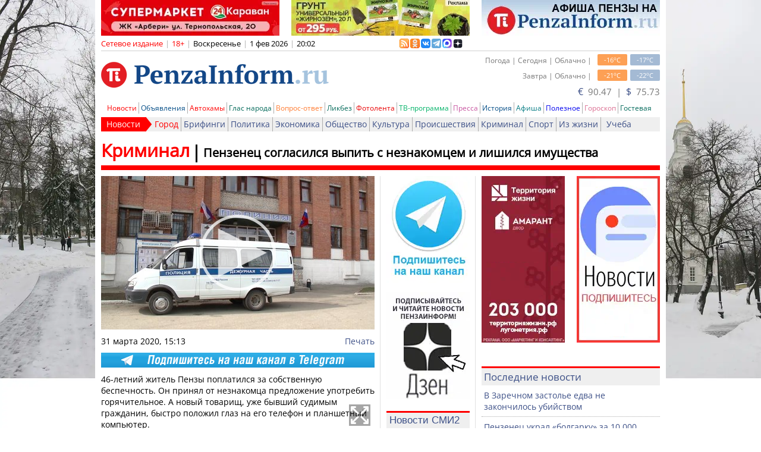

--- FILE ---
content_type: text/html; charset=utf-8
request_url: https://www.penzainform.ru/news/crime/2020/03/31/penzenetc_soglasilsya_vipit_s_neznakomtcem_i_lishilsya_imushestva.html
body_size: 18876
content:
<!DOCTYPE HTML>
<html xmlns = "https://www.w3.org/1999/xhtml" xml:lang = "ru" lang = "ru" prefix = "og:http://ogp.me/ns#">

<head>

<title>Пензенец согласился выпить с незнакомцем и лишился имущества</title>

<link rel = "manifest" href = "/manifest.webmanifest">

<link rel = "preconnect" href = "https://r.penzainform.ru">
<link rel = "preconnect" href = "https://i.penzainform.ru">
<link rel = "preconnect" href = "https://f.penzainform.ru">

<link rel = "apple-touch-icon" type = "image/png" href = "https://i.penzainform.ru/icons/apple-touch-icon.png">
<link rel = "icon" type = "image/x-icon" href = "https://i.penzainform.ru/icons/favicon-32.ico">
<link rel = "icon" type = "image/svg+xml" href = "https://i.penzainform.ru/icons/favicon.svg">

<link rel = "alternate" media = "only screen and (max-width: 1024px)" href = "https://m.penzainform.ru/news/crime/2020/03/31/penzenetc_soglasilsya_vipit_s_neznakomtcem_i_lishilsya_imushestva.html">
<link rel = "alternate" title = "Новости в формате RSS" href = "https://rss.penzainform.ru/">

<link rel = "canonical"  href = "https://www.penzainform.ru/news/crime/2020/03/31/penzenetc_soglasilsya_vipit_s_neznakomtcem_i_lishilsya_imushestva.html">
<link rel = "amphtml"  href = "https://www.penzainform.ru/news/crime/2020/03/31/penzenetc_soglasilsya_vipit_s_neznakomtcem_i_lishilsya_imushestva.amp">

<meta http-equiv = "content-language" content = "ru">
<meta http-equiv = "tontent-type" content = "text/html; charset=utf-8">
<meta name = "title" content = "Пензенец согласился выпить с незнакомцем и лишился имущества">
<meta name = "keywords" content = "криминал, полиция, кража, алкоголь">
<meta name = "description" content = "46-летний житель Пензы поплатился за собственную беспечность. Он принял от незнакомца предложение употребить горячительное. А новый товарищ, уже бывший судимым гражданин, быстро положил глаз на его телефон и планшетный компьютер.">
<meta name = "wmail-verification" content = "7ae6be08aa204930">
<meta name = "msvalidate.01" content = "0A6FE16B6BDF88AB875EA82CEB71B51E">
<meta name = "yandex-verification" content = "d74aadca38e1447f">
<meta name = "google-site-verification" content = "zrqhT3j7Qcg-gL2VzYXUmKc2M4Cdh5Bb98ll180Vmpg">
<meta name = "viewport" content = "width=1024">
<meta name = "format-detection" content = "telephone=no">
<meta name = "rbicwa:crumbs" content = "92d9c045a12e421bbb39dd079f19797a">
<meta name = "telegram:channel" content = "@PenzaInform">
<meta name = "referrer" content = "unsafe-url">

<meta property = "unixtime" content = "1769965364">
<meta property = "og:type" content = "article">
<meta property = "og:title" content = "Пензенец согласился выпить с незнакомцем и лишился имущества">
<meta property = "og:image" content = "https://r.penzainform.ru/d/storage/news/0133/0004cc92/354782-vbig.jpg">
<meta property = "og:video" content = "https://video.penzainform.ru/v/0133/0004cc92/79208.mp4">
<meta property = "og:description" content = "46-летний житель Пензы поплатился за собственную беспечность. Он принял от незнакомца предложение употребить горячительное. А новый товарищ, уже бывший судимым гражданин, быстро положил глаз на его телефон и планшетный компьютер.">
<meta property = "og:url" content = "https://www.penzainform.ru/news/crime/2020/03/31/penzenetc_soglasilsya_vipit_s_neznakomtcem_i_lishilsya_imushestva.html">
<meta property = "og:article:published_time" content = "2020-03-31T15:13:19+0300">
<meta property = "og:article:author" content = "ПензаИнформ">
<meta property = "og:article:section" content = "Криминал">
<meta property = "og:site_name" content = "ПензаИнформ">

 


<script src = "https://r.penzainform.ru/j/pi.core.pc.js?version=1.26.3.32"></script>
<script src = "https://r.penzainform.ru/j/pi.pc.js?version=1.26.3.32"></script>
<script type = "text/javascript" src = "https://r.penzainform.ru/j/0.js?version=1.26.3.32"></script>

<script type = "text/javascript">

var rb_currentUrl				= 'https://www.penzainform.ru/news/crime/2020/03/31/penzenetc_soglasilsya_vipit_s_neznakomtcem_i_lishilsya_imushestva.html';
var rb_currentUrlE				= 'https%3A%2F%2Fwww.penzainform.ru%2Fnews%2Fcrime%2F2020%2F03%2F31%2Fpenzenetc_soglasilsya_vipit_s_neznakomtcem_i_lishilsya_imushestva.html';
var rb_time						= '1769965364';
var	rb_preview					= '';
var news2main_newsId			= 0;
var	last_time					= '';
var debug_flag					= 0;

rbAd.init ( 'c1b17b86a851e28de6b5055986e9585', 1 ).pushPlace ( 'm1' ).pushPlace ( 'm2' ).pushPlace ( 'm3' ).pushPlace ( 'm4' ).pushPlace ( 'm5' ).pushPlace ( 'm6' ).pushPlace ( 'm7' );
</script>


<link type = "text/css" rel = "stylesheet" href = "https://r.penzainform.ru/c/0.css?mkey=2023-12-15.01"/>
<link type = "text/css" rel = "stylesheet" href = "https://r.penzainform.ru/c/font-awesome.css"/>

<style>
	body.disable-scroll { height: 100%; overflow: hidden; }

	ul.block-list { list-style: none; font-size: 12px; }
	ul.block-list li { position: relative; margin: 0px 0px 0px 0px; padding: 0px 0px 0px 20px; color: #3d5087; line-height: 20px; }
	ul.block-list li::before { content: ''; width: 20px; height: 20px; position: absolute; left: 0; background-image: URL(/i/li.png); background-repeat: no-repeat; background-position: 0px center; }
/*
	ul.block-list li::before { content: '•'; position: absolute; left: 0; color: red; font-size: 40px; line-height: 18px; }
*/

	#ulNewsList li { }
	#ulNewsList li.date span  { font-weight: normal; font-size: 10px; width: 32px; text-align: center; line-height: 14px; }
	#ulNewsList .list-ex { padding-left: 4px; text-decoration: none !important; }
	#ulNewsList .list-ex-video { color: #2196f3; }
	#ulNewsList .list-ex-people { color: #4caf50; }
	#ulNewsList .list-ex-autohams { color: #f00000; }
	#ulNewsList .list-ex-reasoning { color: #FF9800; }
	#divContent div.text h2 { font-size: 24px; font-weight: bold; line-height: 24px; margin: 24px 0 12px 0; }
	#divContent div.text h3 { font-size: 16px; font-weight: bold; line-height: 16px; margin: 12px 0; }
	#divContent div.text h3 img { float: none; display: inline-block; }
		
	#divNewsItem div.text img { width: 100%; display: block; }
	#divCatPage div.gitem img { max-width: 140px; }

	div.voting-action { position: relative; margin: 10px 0px; background-color: #f9f9f9; padding: 10px; }
	div.voting-action h3 { font-size: 16px; font-weight: bold; margin: 0 0 15px 0; }
	div.voting-action .voting-action-loading { position: absolute; z-index: 1; left: 0; top: 0; width: 100%; height: 100%; display: none; background-color: rgba(255,255,255, 0.25); background-position: center center; background-repeat: no-repeat; background-size: 25%; background-image: url(https://i.penzainform.ru/icons/ui-loading.gray.svg); opacity: 0.95; }
	div.voting-action .voting-action-answer { display: flex; gap: 5px 15px; margin: 0 0 10px 0; justify-content: center; align-items: center; }
	div.voting-action .voting-action-answer:last-child { margin-bottom: 0; }
	div.voting-action .voting-action-answer label { color: black; display: block; }
	div.voting-action .voting-action-answer input { margin: 0; }
	div.voting-action .voting-action-answer-bar { background-color: #134787; overflow: hidden; margin: 5px 0 5px 0; height; 22px; min-height: 22px; max-height: 22px; min-width: 5px; width: 5px; line-height: 22px; text-align: center; font-size: 14px; color: white; }
	div.voting-action .voting-action-answer-bar.no-votes { overflow: visible; width: auto; text-align: left; background-color: transparent; color: #a5c3de; font-size: 13px; }

	nav.content-pager { font-size: 16px; margin: 20px 0; }
	nav.content-pager ul.content-pager-items { list-style: none; display: flex; align-items: center; }
	nav.content-pager ul.content-pager-items li { padding: 0 5px; margin: 0; text-indent: 0; }
	nav.content-pager ul.content-pager-items li:first-child { font-size: 11px; color: #999999; line-height: 16px; padding-left: 0; }
	nav.content-pager ul.content-pager-items li:last-child { font-size: 11px; color: #999999; line-height: 16px; padding-right: 0; }
	nav.content-pager ul.content-pager-items li.content-pager-item-delay::before { content: '..'; padding: 0 10px 0 0; }

	@media print {
		footer { display: none; }
		#divNewsToMe { display: none; }
		noindex { display: none; }
	}

	@media speech {
		footer { display: none; }
		#divNewsToMe { display: none; }
		noindex { display: none; }
	}

	.grecaptcha-badge { visibility: hidden !important; }

	</style>

<script>window.yaContextCb = window.yaContextCb || []</script>

<script async src="https://jsn.24smi.net/smi.js"></script>

</head>

<body>

<div id = "divWrapper">
<div id = "divMain" class = "container_12">
	<div class = "clear" style = "height: 66px;" id = "oc1b17b86a851e28de6b5055986e9585"></div>
	<div id = "divTop">
		<div class = "grid_12">
						
			<div id = "divInfo">
				<div class = "grid_8 alpha">
					<div class = "grid_7 alpha omega" style = "width: 508px;">
						<span class = "color_o">Сетевое издание</span><noindex><span class = "spacer">|</span><span class = "limit18">18+</span><span class = "spacer">|</span><span class = "color_b" id = "spanDay">Воскресенье</span><span class = "spacer">|</span><span class = "color_b" id = "spanMoment">1 фев 2026</span><span class = "spacer">|</span><span class = "color_b" id = "spanTime">20:02</span></noindex>
					</div>
					<div class = "grid_1 alpha omega logos16x16" style = "width: 106px; height: 19px; position: relative;">
						<div style = "position: absolute; width: 142px; height: 19px; left: -6px; top: 1px; overflow: hidden;">
							<a href = "//rss.penzainform.ru" target = "_blank" title = "RSS - лента новостей"><img alt = "rss" src = "//r.penzainform.ru/i/rss_logo.gif"/></a>
							<a href = "//www.odnoklassniki.ru/group/51089788174487" target = "_blank" title = "PenzaInform в Одноклассниках" rel = "nofollow"><img alt = "PenzaInform в Одноклассниках" src = "//r.penzainform.ru/i/ok-logo.png"/></a>
							<a href = "//vk.com/penzainform" target = "_blank" title = "PenzaInform в Вконтакте" rel = "nofollow"><img alt = "PenzaInform в Вконтакте" src = "//r.penzainform.ru/i/logo16x16-vk.png"/></a>
							<a href = "//t.me/penzainform" target = "_blank" title = "PenzaInform в Telegram" rel = "nofollow"><img alt = "PenzaInform в Telegram" src = "//i.penzainform.ru/logo16x16-tg.png"/></a>
							<a href = "//max.ru/penzainform" target = "_blank" title = "PenzaInform в MAX" rel = "nofollow"><img alt = "PenzaInform в MAX" src = "//i.penzainform.ru/logo16x16-max.png"/></a>
                                                        <a href = "//dzen.ru/penzainform.ru?favid=254064756" target = "_blank" title = "PenzaInform в Дзен" rel = "nofollow"><img alt = "PenzaInform в Дзен" src = "//i.penzainform.ru/ya_widjet.png" style = "margin-right: 0px;"/></a>
						</div>
					</div>
				</div>
				<div class = "grid_4 omega auth" style = "text-align: right;">
														</div>
			</div>
		</div>

		<div class = "clear"></div>

		<div class = "grid_6">
			<div id = "divLogo">
								<a href = "/"><img src = "//i.penzainform.ru/s.gif" class = "s" alt = ""/></a>
			</div>
		</div>

		<div class = "grid_6">
			<div class = "space_5"></div>
			<div id = "divWheater">
				<div id = "divAuth">
					<div id = "divAuthInner">
						<div class = "int" id = "divIframeAuth">
							<h4>Через социальные сети</h4>
						</div>
						<div class = "int" id = "divIframeAuthPi">
							<h4>Через аккаунт на сайте</h4>
						</div>
					</div>
				</div>
				<div class = "min">-17<sup>o</sup>C</div>
				<div class = "max">-16<sup>o</sup>C</div>
				<div class = "desc">Погода | Сегодня | Облачно |</div>
				<div class = "clear"></div>
				<div class = "space_5"></div>
				<div class = "min">-22<sup>o</sup>C</div>
				<div class = "max">-21<sup>o</sup>C</div>
				<div class = "desc">Завтра | Облачно |</div>
			</div>
			<div class = "clear"></div>
			<div class = "space_5"></div>
			<div id = "divCurrency" style = "position: relative;">
				
				<a id = "currency-source" source-href = "" target = "_blank">
				<span>€</span>&nbsp;&nbsp;90.47				&nbsp;|&nbsp;
				<span>$</span>&nbsp;&nbsp;75.73				</a>

							</div>
		</div>
		<div class = "clear"></div>

		
		<div class = "grid_12">
			<div id = "divMenuMain" style = "position: relative; z-index: 1000;">
				<ul>
  <li class = "b"><a href = "//www.penzainform.ru/news/" class = "c_news" title = "Новости Пензы и Пензенской области">Новости</a></li>
  <li><a href = "//www.penzainform.ru/sales/" class = "c_sales" title = "Объявления в Пензе">Объявления</a></li>
<!--<li><li><a href = "//www.penzainform.ru/television/" class = "c_television" title = "11 канал">Телевидение</a></li>-->
<!--<li><li><a href = "//www.penzainform.ru/radio/" class = "c_radio" title = "101.8 FM">Радио</a></li>-->
  <li><a href = "//www.penzainform.ru/autohams/" class = "c_news" title = "Автохамы, нарушения ПДД">Автохамы</a></li>
  <li><a href = "//www.penzainform.ru/public/" class = "c_public" title = "Глас народа">Глас народа</a></li>
  <li><a href = "//www.penzainform.ru/questions/" class = "c_questions" title = "Вопрос-ответ">Вопрос-ответ</a></li>
  <li><a href = "//www.penzainform.ru/reasoning/" class = "c_reasoning" title = "Ликбез">Ликбез</a></li>
  <li><a href = "//www.penzainform.ru/live/events/" class = "c_live" title = "Жизнь Пензы в фотографиях">Фотолента</a></li>
  <li><a href = "//www.penzainform.ru/tv/" class = "c_tv" title = "Телепрограмма">ТВ-программа</a></li>
  <li><a href = "//www.penzainform.ru/press/" class = "c_press" title = "Пензенская пресса">Пресса</a></li>
  <li><a href = "//www.penzainform.ru/news/history/" class = "c_sales" title = "История Пензы">История</a></li>
  <li><a href = "//www.penzainform.ru/poster/" class = "c_poster" title = "Афиша Пензы">Афиша</a></li>
  <li><a href = "//www.penzainform.ru/news/useful/" class = "c_useful">Полезное</a></li>
  <li><a href = "//www.penzainform.ru/feedback/goroskop.xhtml" class = "c_photo" title = "Гороскоп на день">Гороскоп</a></li>
<!--<li><a href = "//www.penzainform.ru/penza/peoples/" class = "c_photo" title = "Известные люди Пензы">Персоны</a></li>-->
  <li><a href = "//www.penzainform.ru/feedback/gb/" class = "c_feedback" title = "Связаться с редакцией">Гостевая</a></li>
</ul>
			</div>
			<div id = "divMenuSub" class = "c_news" style = "position: relative; z-index: 1000">
				<ul>
					<li class = "h"><a href = "/news/" >Новости</a></li>
<li class = "b "><a href = "/news/city/" style = "color: red;">Город</a></li><li class = " "><a href = "/news/briefing/" style = "">Брифинги</a></li><li class = " "><a href = "/news/politics/" style = "">Политика</a></li><li class = " "><a href = "/news/economics/" style = "">Экономика</a></li><li class = " "><a href = "/news/social/" style = "">Общество</a></li><li class = " "><a href = "/news/culture/" style = "">Культура</a></li><li class = " "><a href = "/news/incidents/" style = "">Происшествия</a></li><li class = " "><a href = "/news/crime/" style = "">Криминал</a></li><li class = " "><a href = "/news/sport/" style = "">Спорт</a></li><li class = " "><a href = "/news/life/" style = "">Из жизни</a></li><li class = " "><a href = "/news/learning/" style = "">Учеба</a></li>				</ul>
			</div>
		</div>
	</div>

	<div class = "clear"></div>
<style>

section.items div.container div.page { margin: 6px 0 0 0; padding: 0 10px; }
section.items div.container div.page a { color: #3d5087; }
section.items div.container div.page div.ad { margin: 10px 0; }
section.items div.container div.page div.page-title-line { display: grid; grid-template-columns: auto 100fr; border-bottom: solid 8px red; padding: 0 0 5px 0; color: red; }
section.items div.container div.page div.page-title-line h1 { order: 10; padding: 0 0 0 10px; font-size: 20px; color: black; margin-top: 11px; border-left: solid 3px black; }
section.items div.container div.page div.page-title-line h2 { order: -1; padding: 0 10px 0 0; font-size: 30px; color: inherit; }
section.items div.container div.page div.page-title-line h1 a { text-decoration: none; color: inherit; }
section.items div.container div.page div.page-title-line h2 a { text-decoration: none; color: inherit; }
section.items div.container div.page div.page-grid { display: grid; grid-template-columns: 460px 140px 300px; gap: 20px; margin: 10px 0 0 0; background-image: URL(https://i.penzainform.ru/bg-main-cr.png); background-repeat: repeat-y; }
section.items div.container div.page div.page-content div.img { width: 100%; aspect-ratio: 16/9; position: relative; }
section.items div.container div.page div.page-content div.img img { width: 100%; height: 100%; object-fit: cover; }
section.items div.container div.page div.page-content div.img video { position: absolute; width: 100%; height: 100%; left: 0; top: 0; z-index: 2; }
section.items div.container div.page div.page-content div.page-info { display: grid; grid-template-columns: auto 200px; margin: 10px 0 0 0; }
section.items div.container div.page div.page-content div.page-info .page-info-print { text-align: right; }
section.items div.container div.page div.page-content div.page-info .page-info-print a { text-decoration: none; }
section.items div.container div.page div.page-content div.page-ad-internal { margin: 10px 0; background-color: #f9f9f9; }
section.items div.container div.page div.page-content div.page-ad-internal a.telegram { display: block; width: 100%; height: 25px; }
section.items div.container div.page div.page-content div.page-ad-internal a.telegram img { width: 100%; }
section.items div.container div.page div.page-content div.page-text { }
section.items div.container div.page div.page-content div.page-text p { margin: 10px 0 0 0; }
section.items div.container div.page div.page-content div.page-text img { width: 100%; margin: 10px 0; }
section.items div.container div.page div.page-content div.page-text a.internal { text-decoration: underline double; text-underline-offset: 3px; }
section.items div.container div.page div.page-content div.page-social { display: grid; grid-template-columns: 50% 50%; align-items: center; margin: 0; padding: 10px 0 0 0; gap: 0; border-top: solid 1px red; }
section.items div.container div.page div.page-content div.page-social div.page-social-tags { font-size: 11px; }
section.items div.container div.page div.page-content div.page-social div.page-social-tags a { text-decoration: none; }
section.items div.container div.page div.page-content div.page-content-foother { margin: 10px 0 0 0; }
section.items div.container div.page div.page-content div.page-content-foother div.page-ad-internal { padding: 10px 5px; }

section.items div.container div.page.public div.page-title-line { border-bottom-color: #006858; color: #006858; }
section.items div.container div.page.public div.page-content div.page-social { border-top-color: #006858; }
section.items div.container div.page.reasoning div.page-title-line { border-bottom-color: #006858; color: #006858; }
section.items div.container div.page.reasoning div.page-content div.page-social { border-top-color: #006858; }

div.block-in { }
div.block-in h1 { font-size: 17px; font-weight: normal; height: 26px; color: #3d5087; background-color: #efefef; padding: 3px 0px 0px 4px; border-top: solid 3px red; }
div.block-in>div { padding: 7px 4px; }

div.block-in-list { margin-bottom: 20px; }
div.block-in-list ul { list-style: none; color: #3d5087; }
div.block-in-list ul li { text-indent: 0; padding: 7px 4px; border-bottom: dotted 1px #adadad; }
div.block-in-list ul li:last-child { border-bottom: none; }
div.block-in-list ul li h2 { font-weight: normal; }
div.block-in-list ul li a { color: inherit; text-decoration: none; }

</style>

<section class = "items">
	<div class = "container">
		<div class = "content" role = "main">
			<div class = "page news-item" data-url = "/news/crime/2020/03/31/penzenetc_soglasilsya_vipit_s_neznakomtcem_i_lishilsya_imushestva.html">
				<div class = "page-title-line">
					<h1><a href = "/news/crime/2020/03/31/penzenetc_soglasilsya_vipit_s_neznakomtcem_i_lishilsya_imushestva.html">Пензенец согласился выпить с незнакомцем и лишился имущества</a></h1>
					<h2><a href = "/news/crime/">Криминал</a></h2>
				</div>

				<div class = "page-grid">
					<div class = "page-content">
						<div class = "img video" id = "divPlayer" data-pi-player = "yes" data-pi-player-video = "https://video.penzainform.ru/v/0133/0004cc92/79208.mp4" data-pi-player-video-ad-enable = "true">
													<picture>
<source type = "image/webp" sizes = "(max-width: 140px) 140px, (max-width: 300px) 300px, (max-width: 460px) 460px, 100vw" srcset = "https://r.penzainform.ru/d/storage/news/0133/0004cc92/354782-small.webp 140w, https://r.penzainform.ru/d/storage/news/0133/0004cc92/354782-medium.webp 300w, https://r.penzainform.ru/d/storage/news/0133/0004cc92/354782-big.webp 460w, https://r.penzainform.ru/d/storage/news/0133/0004cc92/354782-vbig.webp 1380w">
<source type = "image/jpeg" sizes = "(max-width: 140px) 140px, (max-width: 300px) 300px, (max-width: 460px) 460px, 100vw" srcset = "https://r.penzainform.ru/d/storage/news/0133/0004cc92/354782-small.jpg 140w, https://r.penzainform.ru/d/storage/news/0133/0004cc92/354782-medium.jpg 300w, https://r.penzainform.ru/d/storage/news/0133/0004cc92/354782-big.jpg 460w, https://r.penzainform.ru/d/storage/news/0133/0004cc92/354782-vbig.jpg 1380w">
<img src = "https://r.penzainform.ru/d/storage/news/0133/0004cc92/354782-vbig.jpg" fetchpriority = "high" title = "Пензенец согласился выпить с незнакомцем и лишился имущества" alt = "Пензенец согласился выпить с незнакомцем и лишился имущества" class = "m">
</picture>
																			<video poster = "https://r.penzainform.ru/d/storage/news/0133/0004cc92/354782-big.jpg" src = "https://video.penzainform.ru/v/0133/0004cc92/79208.mp4">
								<source src = "https://video.penzainform.ru/v/0133/0004cc92/79208.mp4" type = "video/mp4"/>
							</video>
												</div>

						<div class = "page-info">
							<div class = "page-info-date">
								<time datetime = "2020-03-31 15:13:19">31 марта 2020, 15:13</time>
							</div>
							<div class = "page-info-print">
																<a href = "/news/crime/2020/03/31/penzenetc_soglasilsya_vipit_s_neznakomtcem_i_lishilsya_imushestva.html?print=a4">Печать</a>
							</div>
						</div>


						<div class = "page-ad-internal">
							<a href = "https://ttttt.me/penzainform" target = "_blank" title = "Telegram" rel = "nofollow" class = "telegram"><img alt = "Telegram" src = "https://i.penzainform.ru/460-25.png" title = "Телеграм канал PenzaInform"></a>
						</div>

						<div class = "page-text formated">
															<p data-text-len="229" data-media-next="1">46-летний житель Пензы поплатился за собственную беспечность. Он принял от незнакомца предложение употребить горячительное. А новый товарищ, уже бывший судимым гражданин, быстро положил глаз на его телефон и планшетный компьютер.</p>
<picture><source sizes="(max-width: 140px) 140px, (max-width: 300px) 300px, (max-width: 460px) 460px, 100vw" srcset="//r.penzainform.ru/d/storage/news/0133/0004cc92/354784-small.webp 140w, //r.penzainform.ru/d/storage/news/0133/0004cc92/354784-medium.webp 300w, //r.penzainform.ru/d/storage/news/0133/0004cc92/354784-big.webp 460w, //r.penzainform.ru/d/storage/news/0133/0004cc92/354784-vbig.webp 1380w" type="image/webp"><source sizes="(max-width: 140px) 140px, (max-width: 300px) 300px, (max-width: 460px) 460px, 100vw" srcset="//r.penzainform.ru/d/storage/news/0133/0004cc92/354784-small.jpg 140w, //r.penzainform.ru/d/storage/news/0133/0004cc92/354784-medium.jpg 300w, //r.penzainform.ru/d/storage/news/0133/0004cc92/354784-big.jpg 460w, //r.penzainform.ru/d/storage/news/0133/0004cc92/354784-vbig.jpg 1380w" type="image/jpeg"><img alt="Пензенец согласился выпить с незнакомцем и лишился имущества" src="//r.penzainform.ru/d/storage/news/0133/0004cc92/354784-big.jpg" data-src-original="//r.penzainform.ru/d/storage/news/0133/0004cc92/354784-overbig.jpg" data-has-full="true" data-width="1600" data-height="900" style="aspect-ratio: 460/258"/></picture>
<p data-text-len="436" data-media-next="1" data-media-prev="1">«Воспользовавшись тем, что потерпевший потерял бдительность из-за алкогольного опьянения, злоумышленник тайно похитил его имущество и скрылся. Через некоторое время он осмотрел украденный телефон и, убедившись, что тот не защищен паролем, осуществил перевод денежных средств в сумме 8 000 рублей с банковской карты потерпевшего на свою банковскую карту», - сообщил старший следователь отдела СУ УМВД России по г. Пензе Алексей Алексеев.</p>
<picture><source sizes="(max-width: 140px) 140px, (max-width: 300px) 300px, (max-width: 460px) 460px, 100vw" srcset="//r.penzainform.ru/d/storage/news/0133/0004cc92/354783-small.webp 140w, //r.penzainform.ru/d/storage/news/0133/0004cc92/354783-medium.webp 300w, //r.penzainform.ru/d/storage/news/0133/0004cc92/354783-big.webp 460w, //r.penzainform.ru/d/storage/news/0133/0004cc92/354783-vbig.webp 1380w" type="image/webp"><source sizes="(max-width: 140px) 140px, (max-width: 300px) 300px, (max-width: 460px) 460px, 100vw" srcset="//r.penzainform.ru/d/storage/news/0133/0004cc92/354783-small.jpg 140w, //r.penzainform.ru/d/storage/news/0133/0004cc92/354783-medium.jpg 300w, //r.penzainform.ru/d/storage/news/0133/0004cc92/354783-big.jpg 460w, //r.penzainform.ru/d/storage/news/0133/0004cc92/354783-vbig.jpg 1380w" type="image/jpeg"><img alt="Пензенец согласился выпить с незнакомцем и лишился имущества" src="//r.penzainform.ru/d/storage/news/0133/0004cc92/354783-big.jpg" data-src-original="//r.penzainform.ru/d/storage/news/0133/0004cc92/354783-overbig.jpg" data-has-full="true" data-width="1600" data-height="900" style="aspect-ratio: 460/258"/></picture>
<p data-text-len="122" data-media-next="1" data-media-prev="1">Поняв, что его обокрали, владелец имущества обратился в полицию. Личность подозреваемого быстро установили, его задержали.</p>
<picture><source sizes="(max-width: 140px) 140px, (max-width: 300px) 300px, (max-width: 460px) 460px, 100vw" srcset="//r.penzainform.ru/d/storage/news/0133/0004cc92/354785-small.webp 140w, //r.penzainform.ru/d/storage/news/0133/0004cc92/354785-medium.webp 300w, //r.penzainform.ru/d/storage/news/0133/0004cc92/354785-big.webp 460w, //r.penzainform.ru/d/storage/news/0133/0004cc92/354785-vbig.webp 1380w" type="image/webp"><source sizes="(max-width: 140px) 140px, (max-width: 300px) 300px, (max-width: 460px) 460px, 100vw" srcset="//r.penzainform.ru/d/storage/news/0133/0004cc92/354785-small.jpg 140w, //r.penzainform.ru/d/storage/news/0133/0004cc92/354785-medium.jpg 300w, //r.penzainform.ru/d/storage/news/0133/0004cc92/354785-big.jpg 460w, //r.penzainform.ru/d/storage/news/0133/0004cc92/354785-vbig.jpg 1380w" type="image/jpeg"><img alt="Пензенец согласился выпить с незнакомцем и лишился имущества" src="//r.penzainform.ru/d/storage/news/0133/0004cc92/354785-big.jpg" data-src-original="//r.penzainform.ru/d/storage/news/0133/0004cc92/354785-overbig.jpg" data-has-full="true" data-width="1600" data-height="900" style="aspect-ratio: 460/258"/></picture>
<p data-text-len="183" data-media-prev="1">Стражам порядка задержанный заявил, что был пьян и не осознавал своих действий, однако от ответственности его такое не освободит. Наказание предполагает до 6 лет тюремного заключения.</p>
<p data-text-len="85"><b><i>Подписывайтесь на наш канал в <a target="_blank" href="javascript:;" rel="nofollow" data-href="https://zen.yandex.ru/penzainform.ru">Яндекс.Дзен</a> и присоединяйтесь к нашему <a target="_blank" href="javascript:;" rel="nofollow" data-href="https://tele.click/penzainform">Telegram-каналу</a>.</i></b></p>							
													</div>

						
						<div class = "page-content-foother">
							
							
							<div class = "page-social">
								<div class = "page-social-tags"><a href = "/tags/news/%D0%B0%D0%BB%D0%BA%D0%BE%D0%B3%D0%BE%D0%BB%D1%8C/">алкоголь</a> <a href = "/tags/news/%D0%BA%D1%80%D0%B0%D0%B6%D0%B0/">кража</a> <a href = "/tags/news/%D0%BF%D0%BE%D0%BB%D0%B8%D1%86%D0%B8%D1%8F/">полиция</a></div>

								<div class = "page-social-share" id = "divSocial">
									<div id = "share_cnt_vk" title = "Рассказать друзьям">0</div>
									<div id = "share_cnt_ok" title = "Рассказать друзьям">0</div>
								</div>
							</div>

							<!--googleoff: all-->
							<noindex>
										<div class = "space_5"></div>
		<div class = "grid_6 alpha omega"><div id = "c1b17b86a851e28de6b5055986e9585h2" style = "width: 100%; height: 46px; margin-bottom: 10px;">&nbsp;</div></div>
		<div class = "clear"></div>
								<div class = "smi24__informer smi24__auto" data-smi-blockid = "35996"></div>
							<script>( window.smiq = window.smiq || [] ).push ( { } );</script>

							<div id = "yandex_rtb_R-A-381241-18"></div>
							<script>window.yaContextCb.push ( ( ) => { Ya.Context.AdvManager.render ( { "blockId": "R-A-381241-18", "renderTo": "yandex_rtb_R-A-381241-18", "type": "feed" } ) } );</script>
							</noindex>
							<!--googleon: all-->
						</div>
					</div>

					<div class = "page-center">
						<!--googleoff: all-->
						<noindex>
						<div style = "width: 139.9px; height: 180px;" class = "rb">
	<div id = "c1b17b86a851e28de6b5055986e9585d1" style = "width: 140px; height: 180px;">&nbsp;</div>
</div>
<div style = "width: 139.9px; height: 180px;" class = "rb">
	<div id = "c1b17b86a851e28de6b5055986e9585d2" style = "width: 140px; height: 180px;">&nbsp;</div>
</div>

<!-- <div style = "width: 139.9px; height: 180px;" class = "rb">
	<div id = "c1b17b86a851e28de6b5055986e9585d3" style = "width: 140px; height: 180px;">&nbsp;</div>
</div> -->


<div id="unit_93447"><a href="http://smi2.ru/" >Новости СМИ2</a></div>
<script type="text/javascript" charset="utf-8">
  (function() {
      var sc = document.createElement('script'); sc.type = 'text/javascript'; sc.async = true;
          sc.src = '//smi2.ru/data/js/93447.js'; sc.charset = 'utf-8';
              var s = document.getElementsByTagName('script')[0]; s.parentNode.insertBefore(sc, s);
                }());
                </script>

<!-- Sparrow -->
<script type="text/javascript" data-key="a583171c08d4e6a1db08f6e915b432cf">
    (function(w, a) {
        (w[a] = w[a] || []).push({
            'script_key': 'a583171c08d4e6a1db08f6e915b432cf',
            'settings': {
                'w': 97587,
                'sid': 11415
            }
        });
        if(!window['_Sparrow_embed']) {
            var node = document.createElement('script'); node.type = 'text/javascript'; node.async = true;
            node.src = 'https://widget.sparrow.ru/js/embed.js';
            (document.getElementsByTagName('head')[0] || document.getElementsByTagName('body')[0]).appendChild(node);
        } else {
            window['_Sparrow_embed'].initWidgets();
        }
    })(window, '_sparrow_widgets');
</script>
<!-- /Sparrow -->

<div class = "clear"></div>

<script type = "text/javascript">
$( document ).ready ( function ( ) {
	$( "#c1b17b86a851e28de6b5055986e9585d1" ).html ( MainBit.decode ( '[base64]' ) ).css ( { width: 140, height: 180, maxHeight: 180 } );	$( "#c1b17b86a851e28de6b5055986e9585d2" ).html ( MainBit.decode ( '[base64]' ) ).css ( { width: 140, height: 180, maxHeight: 180 } );		$( "#c1b17b86a851e28de6b5055986e9585d4" ).html ( MainBit.decode ( '[base64]/QstC70LXQvdC40Y8iLz48L2E+' ) ).css ( { width: 140, height: 180, maxHeight: 180 } );	$( "#c1b17b86a851e28de6b5055986e9585d5" ).html ( MainBit.decode ( '[base64]' ) ).css ( { width: 140, height: 180, maxHeight: 180 } );} );
</script>
						</noindex>
						<!--googleon: all-->
					</div>

					<div class = "page-right">
						<!--googleoff: all-->
						<noindex>
						<div class = "grid_2 alpha">
	<div id = "c1b17b86a851e28de6b5055986e9585s1" style = "width: 140px; height: 280px;">&nbsp;</div>
</div>
<div class = "grid_2 omega">
	<div id = "c1b17b86a851e28de6b5055986e9585s2" style = "width: 140px; height: 280px;">&nbsp;</div>
</div>
<div class = "clear"></div>
<div class = "space_20"></div>

<script type = "text/javascript">
$( document ).ready ( function ( ) {
	$( "#c1b17b86a851e28de6b5055986e9585s1" ).html ( MainBit.decode ( '[base64]' ) ).css ( { width: 140, height: 280, maxHeight: 280 } );	$( "#c1b17b86a851e28de6b5055986e9585s2" ).html ( MainBit.decode ( '[base64]' ) ).css ( { width: 140, height: 280, maxHeight: 280 } );} );
</script>

						<div id = "yandex_rtb_R-A-108562-6" style = "width: 100%; margin-bottom: 20px;"></div>
						<script>window.yaContextCb.push ( ( ) => { Ya.Context.AdvManager.render ( { renderTo: 'yandex_rtb_R-A-108562-6', blockId: 'R-A-108562-6' } ) } );</script>
						</noindex>
						<!--googleon: all-->

												<div class = "block-in block-in-list">
							<h1>Последние новости</h1>
							<ul>
																	<li><h2><a href = "/news/crime/2026/02/01/v_zarechnom_zastole_edva_ne_zakonchilos_ubijstvom.html">В Заречном застолье едва не закончилось убийством</a></h2></li>
																	<li><h2><a href = "/news/crime/2026/02/01/penzenetc_ukral_bolgarku_za_10_000_rublej_iz-za_nehvatki_deneg.html">Пензенец украл «болгарку» за 10 000 рублей из-за нехватки денег</a></h2></li>
																	<li><h2><a href = "/news/crime/2026/01/31/penzentca_zapodozrili_v_gosizmene_posle_perepiski_v_telegram.html">Пензенца заподозрили в госизмене после переписки в Telegram</a></h2></li>
																	<li><h2><a href = "/news/crime/2026/01/30/bessonovetc_spryatal_na_cherdake_zapreshennoe_veshestvo.html">Бессоновец спрятал на чердаке запрещенное вещество</a></h2></li>
																	<li><h2><a href = "/news/crime/2026/01/29/v_penze_vinesli_prigovor_po_delu_o_konflikte_iz-za_televizora.html">В Пензе вынесли приговор по делу о конфликте из-за телевизора</a></h2></li>
																	<li><h2><a href = "/news/crime/2026/01/29/penzentcu_vinesli_prigovor_za_ekstremistskoe_viskazivanie_v_seti.html">Пензенцу вынесли приговор за экстремистское высказывание в Сети</a></h2></li>
																	<li><h2><a href = "/news/crime/2026/01/29/v_nizhnem_lomove_menedzher_salona_svyazi_prisvoila_smartfon.html">В Нижнем Ломове менеджер салона связи присвоила смартфон</a></h2></li>
																	<li><h2><a href = "/news/crime/2026/01/29/zhitel_nizhnego_lomova_ustroil_debosh_v_teremke_i_udaril_politcejskogo.html">Житель Нижнего Ломова устроил дебош в «Теремке» и ударил полицейского</a></h2></li>
																	<li><h2><a href = "/news/crime/2026/01/29/penzenetc_perebral_spirtnogo_i_poteryal_dostup_k_chuzhim_dengam.html">Пензенец перебрал спиртного и потерял доступ к чужим деньгам</a></h2></li>
																	<li><h2><a href = "/news/crime/2026/01/28/narovchatetc_ukral_u_devushki_dengi_chtobi_pomiritsya_s_nej.html">Наровчатец украл у девушки деньги, чтобы помириться с ней</a></h2></li>
															</ul>
						</div>
						
						<!--googleoff: all-->
						<noindex>
						<div class = "block-in">
							<h1>Народный репортер</h1>
							<div>
								<!--noindex--><noindex><p>Мы публикуем самые интересные новости от наших читателей.<br />Присылайте:&nbsp;<strong>editor</strong><strong>@penzainform.ru</strong><br /><br /></p>
<p>Адрес редакции: 440026, Россия, г. Пенза,<br />ул. Кирова, д.18Б.<br />Тел:&nbsp;8(8412) 238-001</p>
<p><span>E-mail редакции: <strong>editor</strong></span><strong style="font-size: 14px;">@penzainform.ru</strong></p>
<div><span style="font-size: 14px;">Рекламный отдел:&nbsp;8(8412) 238-003 или 8(8412)&nbsp;30-36-37</span></div>
<p>e-mail: <strong><span style="color: #ff0000;">reklama@penzainform.ru</span></strong></p>
<p>Если ВЫ заметили ошибку или опечатку в тексте, выделите его фрагмент и нажмите Ctrl+Enter!</p></noindex><!--/noindex-->							</div>
						</div>
						</noindex>
						<!--googleon: all-->
					</div>
				</div>
			</div>
		</div>
	</div>
</section>
	<div class = "clear"></div>
	<div class = "space_10"></div>
	<!--noindex--><noindex>
		<div></div>
	<footer>
	<div class = "grid_12" id = "divFoother">
		<div class = "grid_12 alpha">
			<div class = "copy">
				Сетевое издание СМИ &#0171;ПензаИнформ&#0187; <span class = "spacer">|18+|</span> 2011&mdash;2026				<p style = "color: gray; font-size: 10px; margin: 5px 0px; background-color: white; position: relative;"></p>
				<script>
					var cpy = '';

					cpy += ( 'Зарегистрировано Федеральной службой по надзору в сфере связи, информационных технологий и массовых коммуникаций (Роскомнадзор).<br/>' );
					cpy += ( 'Реестровая запись ЭЛ № ФС 77-77315 от 10.12.2019 года. Учредитель ООО «ПензаИнформ». Главный редактор — Белова С.Д. Телефон редакции 8 (8412) 238-001, e-mail: editor@penzainform.ru.<br/>' );
					cpy += ( 'На информационном ресурсе применяются внешние рекомендательные технологии (информационные технологии предоставления информации на основе сбора, систематизации и анализа сведений, относящихся к предпочтениям пользователей сети «Интернет», находящихся на территории Российской Федерации)». <a href = "//www.penzainform.ru/feedback/pravila_primeneniya_rekomendatelnih_tehnologij.xhtml">Правила применения рекомендательных технологий</a>.<br/>' );
					cpy += ( 'Сайт использует сервисы веб-аналитики Яндекс Метрика и LiveInternet. Продолжая использовать этот Сайт, вы соглашаетесь с использованием cookie-файлов и других данных в соответствии с данным <a href = "//www.penzainform.ru/feedback/license.xhtml">Пользовательским соглашением</a>. Срок обработки персональных данных при помощи cookie-файлов составляет 14 дней.' );

					$( '#divFoother div.copy>p' ).html ( cpy );
				</script>

				<a href = "//m.penzainform.ru/">Мобильная версия</a>
				<span class = "spacer">|</span>
				<a href = "//www.penzainform.ru/feedback/license.xhtml">Пользовательское соглашение</a>
                                <span class = "spacer">|</span>
                                <a href = "//www.penzainform.ru/feedback/pravila_primeneniya_rekomendatelnih_tehnologij.xhtml">Правила применения рекомендательных технологий</a>
				<span class = "spacer">|</span>
				<a href = "//www.penzainform.ru/feedback/ad.xhtml">Реклама на сайте</a>
                                <span class = "spacer">|</span>
                                <a href = "//www.penzainform.ru/feedback/penzainform_v_sotcialnih_setyah_i_messendzherah.xhtml">Наши соцсети</a>
			</div>
		</div>
	</div>
	</footer>
	<div class = "space_10"></div>
	</noindex><!--/noindex-->
</div>
</div>

<!-- Rating@Mail.ru counter --><!--<div style="position:absolute;left:-10000px;"><img src="//top-fwz1.mail.ru/counter?id=2311914" style="border:0;" height="1" width="1" alt="Рейтинг@Mail.ru" /></div>--><!-- //Rating@Mail.ru counter -->
<!-- Yandex.Metrika counter --><script type="text/javascript">(function (d, w, c) { (w[c] = w[c] || []).push(function() { try { w.yaCounter11539460 = new Ya.Metrika({id:11539460}); } catch(e) { } }); var n = d.getElementsByTagName("script")[0], s = d.createElement("script"), f = function () { n.parentNode.insertBefore(s, n); }; s.type = "text/javascript"; s.async = true; s.src = (d.location.protocol == "https:" ? "https:" : "http:") + "//mc.yandex.ru/metrika/watch.js"; if (w.opera == "[object Opera]") { d.addEventListener("DOMContentLoaded", f, false); } else { f(); } })(document, window, "yandex_metrika_callbacks");</script><noscript><div><img src="//mc.yandex.ru/watch/11539460" style="position:absolute; left:-9999px;" alt="" /></div></noscript><!-- /Yandex.Metrika counter -->
<!-- LiveInternet counter --><script type="text/javascript">new Image().src = "//counter.yadro.ru/hit?r" + escape(document.referrer) + ((typeof(screen)=="undefined")?"" : ";s"+screen.width+"*"+screen.height+"*" + (screen.colorDepth?screen.colorDepth:screen.pixelDepth)) + ";u"+escape(document.URL) +  ";" +Math.random();</script><!-- /LiveInternet -->
<!-- GoogleAnal --><!-- <script src = "https://www.googletagmanager.com/gtag/js?id=G-1J566JKF6H" async></script><script>window.dataLayer = window.dataLayer || []; function gtag(){dataLayer.push(arguments);} gtag('js', new Date()); gtag('config', 'G-1J566JKF6H');</script>--> <!-- //GoogleAnal -->

</body>

<script>

$( 'section.items div.content>div.page' ).siteItemNews ( );

rbAd.renderPushed ( );

</script>

<script type = "text/javascript" src = "//r.penzainform.ru/j/jquery.rbPhoto.js?1"></script>

<style>

#ulLastForum { list-style: none; margin: 0px; }
#ulLastForum li { margin: 0px 0px 0px 0px; padding: 0px 0px 0px 20px; font-size: 16px; color: #3d5087; line-height: 18px; background-image: URL(/i/li.png); background-repeat: no-repeat; background-position: 0px 4px; word-wrap: normal; }
#ulLastForum li a { font-size: 12px; }
#ulLastForum li.new a { color: red !important; }
#ulLastForum li a img { vertical-align: baseline; display: none; }
#ulLastForum li a.to-last:after { margin-left: 4px; content: "\f24a"; font: normal normal normal 10px FontAwesome;);

</style>

<script type = "text/javascript">


$( document ).ready ( function ( ) {
	bfixAds ( );

	if ( $( '#videoHtml5' ).length && $( '#imgNewsMain' ).length ) {
		$( '#videoHtml5' ).prop ( 'poster', $( '#imgNewsMain' ).prop ( 'src' ) );
	}

	$( 'select[name=date_d_f]' ).change ( function ( ) {
		var sender = $( this );
		$( 'select[name=date_d_t] option' ).each ( function ( ) {
			if ( parseInt ( $( this ).attr ( 'value' ) ) == parseInt ( sender.val ( ) ) + 1 ) {
				$( this ).attr ( 'selected', 'selected' );
			}
			if ( parseInt ( $( this ).attr ( 'value' ) ) == 1 && parseInt ( sender.val ( ) ) == 31 ) {
				$( this ).attr ( 'selected', 'selected' );

				$( 'select[name=date_m_t]' ).find ( 'option[value=' + ( parseInt ( $( 'select[name=date_m_f]' ).val ( ) ) + 1 ).toString ( ) + ']' ).attr ( 'selected', 'selected' );
			}
		} );
	} );

	$( '#aAuth,a.auth_link' ).attr ( 'href', '#' ).bind ( 'click', function ( ) {
		if ( !$( '#iframeAuthPi' ).length ) $( '<iframe id = "iframeAuthPi" src = "/a/pi/form/?result=https%3A%2F%2Fwww.penzainform.ru%2Fnews%2Fcrime%2F2020%2F03%2F31%2Fpenzenetc_soglasilsya_vipit_s_neznakomtcem_i_lishilsya_imushestva.html" scrolling = "no" frameborder = "no" style = "height: 110px"></iframe>' ).insertAfter ( $( '#divIframeAuthPi h4' ) );
		if ( !$( '#iframeAuth' ).length ) $( '<iframe id = "iframeAuth" src = "/php-glm-oauth.php?result=https%3A%2F%2Fwww.penzainform.ru%2Fnews%2Fcrime%2F2020%2F03%2F31%2Fpenzenetc_soglasilsya_vipit_s_neznakomtcem_i_lishilsya_imushestva.html" scrolling = "no" frameborder = "no"></iframe>' ).insertAfter ( $( '#divIframeAuth h4' ) );

		$( '#divAuth' ).slideToggle ( 'fast' );
	} );

	$( "#divSocial div" ).each ( function ( i ) {
		$( this ).click ( function ( ) {
			if ( this.id == 'share_cnt_vk' ) share_VK ( this );
			if ( this.id == 'share_cnt_fb' ) share_FB ( this );
			if ( this.id == 'share_cnt_tw' ) share_TW ( this );
			if ( this.id == 'share_cnt_ok' ) share_OK ( this );

			$( this ).unbind ( 'click' ).html ( 'OK' );
		} );

		switch ( this.id ) {
		case 'share_cnt_vk': shareCount_VK ( $( this ) ); break;
		case 'share_cnt_fb': shareCount_FB ( $( this ) ); break;
		case 'share_cnt_tw': shareCount_TW ( $( this ) ); break;
		case 'share_cnt_ok': shareCount_OK ( $( this ) ); break;
		}
	} );

	if ( getAnch ( 0 ) == 'playVideo' && ( document.getElementById ( 'divPlayer' ) ) ) {
		if ( typeof ( playVideo ) == 'function' ) playVideo ( getAnch ( 1 ) );
	}

	$( window ).keydown ( function ( event ) {
		if ( event.keyCode == 0x27 && event.ctrlKey && $( '#divContentPagerRight' ).size ( ) > 0 ) {
			if ( $( 'textarea:focus' ).size ( ) > 0 ) return true;
			$( '#divContentPagerRight' ).click ( );

			return false;
		}

		if ( event.keyCode == 0x25 && event.ctrlKey && $( '#divContentPagerLeft' ).size ( ) > 0 ) {
			if ( $( 'textarea:focus' ).size ( ) > 0 ) return true;
			$( '#divContentPagerLeft' ).click ( );

			return false;
		}

		return true;
	} );

	if ( document.getElementById ( 'inputFastSearch' ) ) {
		var a = $( '#inputFastSearch' ).autocomplete ( {
			serviceUrl: '/php-search.php',
			minChars: 2,
			maxHeight: 400,
			width: 400,
			zIndex: 9999,
			deferRequestBy: 200,
			noCache: true,
			onSelect: function ( value, data ) {
				if ( value.length > 0 )	go ( data [ 'url' ] );
			}
		} );
	}

	$( document ).everyTime ( 45000, 'piEvents', function ( i ) {
		$.post ( '/events/', { 'i' : i, 'forum2main_postId' : 99999999, 'news2main_newsId' : news2main_newsId }, function ( d ) {
			if ( d.event ) {
				if ( last_time != d.moment_time ) {
					$( '#spanTime' ).html ( last_time = d.moment_time );
					$( '#spanDate' ).html ( d.moment_date );
					$( '#spanDay' ).html ( d.moment_day );
				}
			}
		}, 'json' );
	} );

	$( '#divLineHotNews.is_active' ).everyTime ( 1000, 'piHotNews', function ( i ) {
		$( this ).find ( 'a' ).css ( { color: !( i % 2 ) ? 'red' : '' } );
	} ).each ( function ( ) {
	} );

	$( '#divNewsItem div.text img' ).each ( function ( ) {
		return;
		var divRoot = null;
		var hasFull = $( this ).attr ( 'attr-has-full' ) === 'true' ? true : false;
		var imgDiv = $( this ).wrap ( ( divRoot = $( '<div>' ) ).css ( { position: 'relative', margin: '2px 0px' } ) ).css ( { float: 'none' } );

		if ( hasFull ) {
			$( '<span class = "fa fa-expand">' ).css ( { position: 'absolute', right: '10px', bottom: '10px', color: 'rgba(255,255,255,0.75)', fontSize: '24px', backgroundColor: 'rgba(0,0,0,0.25)', display: 'block', cursor: 'pointer', width: '35px', height: '35px', lineHeight: '35px', textAlign: 'center' } ).click ( function ( ) {
				imgDiv.click ( );
			} ).appendTo ( imgDiv.parent ( ) );
		}
	} );

	commentAds ( );
	saleAds ( );
	commentLinks ( );
} );

var mod_ajax_run = 0;

function updateLiveInternetCounter ( ) {
	var liCounter = new Image ( 1, 1 );
	liCounter.src = '//counter.yadro.ru/hit?r=' + ( ( typeof ( screen ) == 'undefined' ) ? '':';s' + screen.width + '*'+screen.height+'*'+(screen.colorDepth?screen.colorDepth: screen.pixelDepth))+';u'+escape(document.URL)+ ';h'+escape(document.title.substring(0,80))+';'+Math.random();
}

function	postVote ( sender ) {
	var is_up = $( sender ).hasClass ( 'vote_up' );
	var is_down = $( sender ).hasClass ( 'vote_down' );
	var	post_id = $( sender ).parent ( 'div' ).attr ( 'comment-id' );

	if ( !post_id || ( !is_up && !is_down ) ) return false;

	$( sender ).fadeTo ( 'fast', 0.3 );
	$.post ( '/events/vote/post/', { 'post_id' : post_id, 'target' : is_up ? 'up' : 'down' }, function ( d ) {
		var r =  d.up - d.down;

		$( sender ).parent ( 'div' ).find ( 'div.vote_up' ).attr ( 'title', d.up );
		$( sender ).parent ( 'div' ).find ( 'div.vote_down' ).attr ( 'title', d.down * ( -1 ) );
		if ( !r ) {
			$( sender ).parent ( 'div' ).find ( 'div.vote-result' ).html ( '' );
		} else {
			$( sender ).parent ( 'div' ).find ( 'div.vote-result' ).html ( ( ( d.up - d.down ) > 0 ? '+' : '' ).toString ( ) + ( d.up - d.down ).toString ( ) ).css ( { color: r > 0 ? 'green' : 'red' } );
		}
		$( sender ).fadeTo ( 'fast', 1.0 );

		if ( !d.event ) {
			alert ( d.error );
		}
	} );
}

function	commentLinks ( ) {
	$( '#divCommentTexts div.comment div, #divNewsItem div.text' ).bind ( 'mousedown', function ( e ) {
		$( '#divCommentQuote' ).remove ( );
	} );

	$( '#divCommentTexts div.comment div, #divNewsItem div.text' ).bind ( 'mouseup', function ( e ) {
		if ( e.which == 1 ) {
			var p = ( $( this ).hasClass ( 'text' ) ) ? 0 : $( $( this ).parent ( 'div' ).find ( 'span' ).get ( 0 ) );

			if ( window.getSelection ) {
				s = window.getSelection ( ).toString ( );
			} else if ( document.getSelection ) {
				s = document.getSelection ( );
			} else if ( document.selection ) {
				s = document.selection.createRange ( ).text;
			}

			if ( s = $.trim ( s ) ) {
				$( document.body ).append ( '<div id = "divCommentQuote">Цитировать &#0171;' + ( p ? p.text ( ) : 'penzainform.ru' ) + '&#0187;</div>' );

				var q = $( '#divCommentQuote' );

				q.css ( { left: e.pageX + 10, top: e.pageY } ).bind ( 'click', function ( ) {
					$( 'textarea[name="post"]' ).val ( $( 'textarea[name="post"]' ).val ( ) + '[quote="' + ( p ? p.text ( ) : 'penzainform.ru' ) + '"]' + s + '[/quote]\n' );
					$( 'textarea[name="post"]' ) [ 0 ].focus ( );
					$( this ).remove ( );
				} );
			}
		}
	} );

	$( '#divCommentTexts noindex' ).each ( function ( ) {
		var h = $( this ).html ( );
		$( this ).html ( '<a rel = "nofollow" target = "_new" href = "https://www.penzainform.ru/g/?u=' + escape ( h ) + '">' + h + '</a>' );
	} );

	$( '#divCommentTexts span.image' ).each ( function ( ) {
		$( this ).html ( '<a rel = "nofollow" target = "_new" href = "' + $( this ).attr ( 'ext' ) + '" class = "jqModal">' + $( this ).attr ( 'ext' ) + '</a>' );
	} );

	$( document ).triggerHandler ( 'commentsLoaded', { container: $( '#divCommentTexts' ) } );
}

function	saleAds ( ) {
	if ( !$( '#divSaleView' ).length ) return;

	$( '<div class = "grid_8 omega" style = "margin: 0px;"><div id = "nemnogo_sales" class = "nemnogo"></div></div>' ).insertAfter ( $( '#divSaleView div.contacts' ) );

	if ( typeof(Ya) !== 'undefined' && Ya && Ya.Direct ) Ya.Direct.insertInto ( 108562, "nemnogo_sales", { ad_format: "direct", font_size: 1, type: "horizontal", limit: 1, title_font_size: 3, links_underline: false, site_bg_color: "FFFFFF", title_color: "FF0000", url_color: "666666", text_color: "000000", hover_color: "FF8000", sitelinks_color: "0000CC", no_sitelinks: false } );
}

function	commentAds ( ) {
	if ( $( '#divCommentTexts div.comment' ).length >= 6 ) {
		if ( $( '#gadComments' ).length > 0 ) {
			$( '<div id = "nemnogo_comments" class = "nemnogo"></div>' ).insertAfter ( $( '#divCommentTexts div.comment:eq(4)' ) );
			$( '#nemnogo_comments' ).replaceWith ( $( '#gadComments' ) );

			return;
		}

/*			$( '<div id = "yandex_ad_R-108562-1" class = "nemnogo_comments"></div>' ).insertAfter ( $( '#divCommentTexts div.comment:eq(4)' ) );*/
//			if ( typeof(Ya) !== 'undefined' && Ya && Ya.Context && Ya.Context.AdvManager && typeof(Ya.Direct.insertInto) !== 'undefined' ) {
//				if ( console && typeof console.log != 'undefined' ) console.log ( 'Comment YA.Direct' );
//				Ya.Direct.insertInto ( 108562, "nemnogo_comments", { ad_format: "direct", font_size: 1, type: "horizontal", limit: 1, title_font_size: 3, links_underline: false, site_bg_color: "FFFFFF", title_color: "FF0000", url_color: "666666", text_color: "000000", hover_color: "FF8000", sitelinks_color: "0000CC", no_sitelinks: false } );
//				(function(w, d, n, s, t) { w[n] = w[n] || []; w[n].push(function() { Ya.Context.AdvManager.render({ blockId: "R-108562-1", renderTo: "yandex_ad_R-108562-1", async: true }); }); t = d.getElementsByTagName("script")[0]; s = d.createElement("script"); s.type = "text/javascript"; s.src = "//an.yandex.ru/system/context.js"; s.async = true; t.parentNode.insertBefore(s, t); })(this, this.document, "yandexContextAsyncCallbacks");
//			}
	window.yaContextCb.push(()=>{
		Ya.Context.AdvManager.render({
			renderTo: 'yandex_ad_R-108562-1',
			blockId: 'R-108562-1'
		})
	});


	}
}

function	pagerModAjax ( ) {
	$( '#divContentPager a' ).each ( function ( ) {
		$( this ).bind ( 'click', function ( ) {
			if ( mod_ajax_run && 0 ) return false;
			mod_ajax_run = 1;

			$( '#divCommentTexts' ).fadeTo ( 1, 0.01 );

			$.post ( this.href, { 'f': 'messages', 'mode' : 'ajax' }, function ( d ) {
				$( '#divCommentTexts' ).css ( { 'min-height' : $( '#divCommentTexts' ).height ( ) } );
				$( '#divCommentTexts' ).html ( d.comments_out );
				$( '#divContentPager' ).html ( d.comments_pager );
				commentLinks ( );
				commentAds ( );

				pagerModAjax ( );
				updateLiveInternetCounter ( );

				$( 'html, body' ).animate ( {
					scrollTop: $( "#divSocial" ).offset ( ).top - 11 }, 0, function ( ) {
					$( '#divCommentTexts' ).fadeTo ( 600, 1 );
				} );

//				$.scrollTo ( '#divSocial', { 'duration' : 0 } );
				$( '#divCommentTexts' ).css ( { 'min-height' : 0 } );

				mod_ajax_run = 0;

				$( document ).trigger ( 'ajaxCommentsPageOut' );
			} );

			return false;
		} );
	} );
}


function	bFix ( ) {
	$( '#bFix' ).css ( 'left', $( '#divMain' ).offset ( ).left + 10 - $( window ).scrollLeft ( ) );
}

function	bfixAds ( ) {
	$( '#oc1b17b86a851e28de6b5055986e9585' ).replaceWith ( $( '<div id = "tc1b17b86a851e28de6b5055986e9585" style = "margin: 0px 10px; height: 60px;"><div id = "bFix" style = "background-color: white; position: fixed; z-index: 10000; width: 940px; overflow: hidden;"><div class = "clear"></div><div class = "space_5" style = "background-color: white;"></div></div></div>' ) );
	$( '<div class = "grid_4 alpha"><div id = "c1b17b86a851e28de6b5055986e9585a1" style = "width: 300px;">&nbsp;</div></div><div class = "grid_4"><div id = "c1b17b86a851e28de6b5055986e9585a2" style = "width: 300px;">&nbsp;</div></div><div class = "grid_4 omega"><div id = "c1b17b86a851e28de6b5055986e9585a3" style = "width: 300px;">&nbsp;</div></div><div class = "clear"></div>' ).insertBefore ( $( '#bFix div.clear:eq(0)' ) );
$( "#c1b17b86a851e28de6b5055986e9585a1" ).html ( MainBit.decode ( '[base64]' ) ).css ( { width: 300, height: 60, maxHeight: 60 } );$( "#c1b17b86a851e28de6b5055986e9585a2" ).html ( MainBit.decode ( '[base64]' ) ).css ( { width: 300, height: 60, maxHeight: 60 } );$( "#c1b17b86a851e28de6b5055986e9585a3" ).html ( MainBit.decode ( '[base64]' ) ).css ( { width: 300, height: 60, maxHeight: 60 } );
	$( window ).scroll ( bFix ).resize ( bFix );
}


</script>

<script type = "text/javascript">
	cs = $( '#currency-source' );

	if ( cs.length ) {
		cs.css ( { textDecoration: 'none', color: '#777777' } ).click ( function ( ) { document.location.assign ( cs.attr ( 'source-href' ) ); return false; } );

		$( '#currency-logo' ).click ( function ( ) { cs [ 0 ].click ( ); } );
	}
</script>

<script type = "text/javascript">
	$( "#c1b17b86a851e28de6b5055986e9585e1" ).css ( { width: 320, height: 50, position: 'relative', margin: '5px 0px' } ).html ( '<div style = "overflow: hidden; width: 320px; height: 50px; position: absolute; left: -10px; border-top: solid 1px #dfdfdf; border-bottom: solid 1px #dfdfdf;" class = "insya"><div id = "yandex_ad_R-108562-5"></div></div>' );if ( document.getElementById ( 'yandex_ad_R-108562-5' ) ) { (function(w, d, n, s, t) { w[n] = w[n] || []; w[n].push(function() { Ya.Context.AdvManager.render({ blockId: "R-108562-5", renderTo: "yandex_ad_R-108562-5", async: true }); }); t = d.getElementsByTagName("script")[0]; s = d.createElement("script"); s.type = "text/javascript"; s.src = "https://an.yandex.ru/system/context.js"; s.async = true; t.parentNode.insertBefore(s, t); })(this, document, "yandexContextAsyncCallbacks"); };	$( "#c1b17b86a851e28de6b5055986e9585e2" ).css ( { width: 320, height: 50, position: 'relative', margin: '5px 0px' } ).html ( '<div style = "overflow: hidden; width: 320px; height: 50px; position: absolute; left: -10px; border-top: solid 1px #dfdfdf; border-bottom: solid 1px #dfdfdf;" class = "insya"><div id = "yandex_ad_R-108562-2"></div></div>' );if ( document.getElementById ( 'yandex_ad_R-108562-2' ) ) { (function(w, d, n, s, t) { w[n] = w[n] || []; w[n].push(function() { Ya.Context.AdvManager.render({ blockId: "R-108562-2", renderTo: "yandex_ad_R-108562-2", async: true }); }); t = d.getElementsByTagName("script")[0]; s = d.createElement("script"); s.type = "text/javascript"; s.src = "https://an.yandex.ru/system/context.js"; s.async = true; t.parentNode.insertBefore(s, t); })(this, document, "yandexContextAsyncCallbacks"); };	$( "#c1b17b86a851e28de6b5055986e9585e3" ).css ( { width: 320, height: 50, position: 'relative', margin: '5px 0px' } ).html ( '<div style = "overflow: hidden; width: 320px; height: 50px; position: absolute; left: -10px; border-top: solid 1px #dfdfdf; border-bottom: solid 1px #dfdfdf;" class = "insya"><div id = "yandex_ad_R-108562-3"></div></div>' );if ( document.getElementById ( 'yandex_ad_R-108562-3' ) ) { (function(w, d, n, s, t) { w[n] = w[n] || []; w[n].push(function() { Ya.Context.AdvManager.render({ blockId: "R-108562-3", renderTo: "yandex_ad_R-108562-3", async: true }); }); t = d.getElementsByTagName("script")[0]; s = d.createElement("script"); s.type = "text/javascript"; s.src = "https://an.yandex.ru/system/context.js"; s.async = true; t.parentNode.insertBefore(s, t); })(this, document, "yandexContextAsyncCallbacks"); };</script>
<script type = "text/javascript">
$( document ).ready ( function ( ) {
					} );
</script>
			<script type = "text/javascript">
		$( document ).ready ( function ( ) {
			$( "#c1b17b86a851e28de6b5055986e9585h2" ).html ( MainBit.decode ( '[base64]' ) ).css ( { width: 460, height: 60, maxHeight: 60 } );		} );
		</script>
	
<script type = "text/javascript">
$( document ).ready ( function ( ) {
	$( "#c1b17b86a851e28de6b5055986e9585g1" ).html ( MainBit.decode ( '[base64]' ) ).css ( { width: 140, height: 280, maxHeight: 280 } );	$( "#c1b17b86a851e28de6b5055986e9585g2" ).html ( MainBit.decode ( '[base64]/QtdC90LfQsNCY0L3RhNC+0YDQvCIvPjwvYT4=' ) ).css ( { width: 140, height: 280, maxHeight: 280 } );} );
</script>

<style type = "text/css">body { cursor: pointer; } #divWrapper:before { content: ""; display: block; position: fixed; width: 100vw; height: 100vh; cursor: pointer; z-index: -1; background-image: URL(https://b.penzainform.ru/4712-o.webp); background-repeat: no-repeat; background-position: 50% 0%; background-attachment: fixed; background-size: cover;</style><script type = "text/javascript">$( document ).ready ( function ( ) { $( document.body ).on ( 'click', function ( e ) { if ( ( e.srcElement && $( e.srcElement ).attr ( 'id' ) == 'divWrapper' ) || ( e.target && $( e.target ).attr ( 'id' ) == 'divWrapper' ) ) { var w = e.target.offsetWidth; var wx = e.offsetX; u0 = 'https://b.penzainform.ru/go/4712'; u1 = ''; $( '<a target = "_blank">' ).attr ( 'href', wx > ( w >> 1 ) ? u1 : u0 ).css ( { opacity: 0.01 } ).appendTo ( document.body ) [ 0 ].click ( ); } } ) } );</script>
<script type = "text/javascript">window.videoAdBefore = { source: 'https://video.penzainform.ru/v/adjax/0f0a.mp4', href: 'https://b.penzainform.ru/go/3850', title: '' };</script>

<script src = "https://cdnjs.cloudflare.com/ajax/libs/crypto-js/3.1.2/rollups/md5.js"></script>

<script type = "text/javascript">


$( '#divNewsItem img' ).each ( function ( ) {
	var src_o = $( this ).attr ( 'attr-src-original' );
	if ( !src_o ) return;
	if ( $( this ).attr ( 'attr-has-full' ) !== 'true' ) return;

	$( this ).click ( function ( ) {
		var container = $( '<div></div>' ).css ( { position: 'fixed', display: 'flex', alignItems: 'center', justifyContent: 'center', cursor: 'pointer', left: 0, top: 0, width: '100vw', height: '100dvh', zIndex: 65536, backgroundColor: 'RGBA(15,15,15,0.85)', backdropFilter: 'blur(5px) grayscale(100%)' } ).hide ( );
		var image = $( '<div></div>' ).css ( { width: '95vw', height: '95vh', backgroundImage: 'URL(' + src_o + ')', backgroundSize: 'contain', backgroundPosition: 'center center', backgroundRepeat: 'no-repeat' } ).click ( function ( ) {
			$( this ).fadeOut ( 'fast', function ( ) {
				$( document.body ).removeClass ( 'disable-scroll' ).unbind ( 'touchmove' );
				container.remove ( );
			} );
		} ).appendTo ( container );

		$( document.body ).addClass ( 'disable-scroll' ).bind ( 'touchmove', function ( e ) { e.preventDefault ( ); } );

		container.prependTo ( $( document.body ) ).fadeIn ( 'fast' );
	} ).css ( { cursor: 'pointer', zIndex: 1, position: 'relative', filter: 'none', transition: 'opacity 0.5s ease-in-out', outline: '1px solid rgba(0,0,0,0)' } ).parents ( 'p:eq(0)' ).addClass ( 'p-w-img' );

	if ( !$( '#styleExpandTextImg' ).length ) $( '<style id = "styleExpandTextImg">p.p-w-img { position: relative; background-color: #000000; } p.p-w-img img:hover { outline: 1px solid rgba(0,0,0,1); opacity: 0.75; } p.p-w-img::after { content: ""; display: block; clear: both; } p.p-w-img::before { content: ""; z-index: 2; position: absolute; right: 8px; bottom: 8px; display: block; width: 32px; height: 32px; cursor: pointer; background-size: cover; background-position: center center; background-repeat: no-repeat;  background-color: rgba(0,0,0,0.35); background-image: url("data:image/svg+xml,%3Csvg xmlns=\'http://www.w3.org/2000/svg\' fill=\'white\' viewBox=\'0 0 24 24\'%3E%3Cpath d=\'M9.29,13.29,4,18.59V17a1,1,0,0,0-2,0v4a1,1,0,0,0,.08.38,1,1,0,0,0,.54.54A1,1,0,0,0,3,22H7a1,1,0,0,0,0-2H5.41l5.3-5.29a1,1,0,0,0-1.42-1.42ZM5.41,4H7A1,1,0,0,0,7,2H3a1,1,0,0,0-.38.08,1,1,0,0,0-.54.54A1,1,0,0,0,2,3V7A1,1,0,0,0,4,7V5.41l5.29,5.3a1,1,0,0,0,1.42,0,1,1,0,0,0,0-1.42ZM21,16a1,1,0,0,0-1,1v1.59l-5.29-5.3a1,1,0,0,0-1.42,1.42L18.59,20H17a1,1,0,0,0,0,2h4a1,1,0,0,0,.38-.08,1,1,0,0,0,.54-.54A1,1,0,0,0,22,21V17A1,1,0,0,0,21,16Zm.92-13.38a1,1,0,0,0-.54-.54A1,1,0,0,0,21,2H17a1,1,0,0,0,0,2h1.59l-5.3,5.29a1,1,0,0,0,0,1.42,1,1,0,0,0,1.42,0L20,5.41V7a1,1,0,0,0,2,0V3A1,1,0,0,0,21.92,2.62Z\'/%3E%3C/svg%3E"); }</style>' ).prependTo ( $( 'head' ) );
} );

</script>

<!-- Container for Outstream Slider -->
<div id='via_102072_307'></div>
<!-- Container for Banner Sticky -->
<div id='via_102072_3439'></div>
<script src='https://ru.viadata.store/v2/comm_min.js?sid=102072' async></script>

<script type = "text/javascript">

if ( $( '#divPlayer' ).attr ( 'pi-player-video' ) ) {
	if ( typeof videoAdBefore == 'object' ) {
		if ( $( '#divPlayer' ).attr ( 'pi-player-video-ad-enable' ) == 'true' ) {
			$( '#divPlayer' ).attr ( 'pi-player-video-ad', videoAdBefore.source );
			$( '#divPlayer' ).attr ( 'pi-player-video-ad-href', videoAdBefore.href );
			if ( typeof videoAdBefore.title != 'undefined' ) $( '#divPlayer' ).attr ( 'pi-player-video-ad-copy', videoAdBefore.title );
		}
	}

	$( '#divPlayer' ).PIPlayer ( {
		isMobile: 0,
		eventStart: function ( ) {
			$( '<iframe src = "https://video.penzainform.ru/counter.html" style = "width: 1px; height: 1px; z-index: -9999;"></iframe>' ).attr ( 'id', 'frameVideoCounter' ).hide ( ).appendTo ( document.body );
		}
	} );
}

$( '#divPlayer[data-pi-player="yes"]' ).each ( function ( ) {
	if ( typeof videoAdBefore == 'object' ) {
		if ( $( this ).attr ( 'data-pi-player-video-ad-enable' ) == 'true' ) {
			$( this ).attr ( 'data-pi-player-video-ad', videoAdBefore.source );
			$( this ).attr ( 'data-pi-player-video-ad-href', videoAdBefore.href );

			if ( typeof videoAdBefore.title != 'undefined' ) $( this ).attr ( 'pi-player-video-ad-copy', videoAdBefore.title );
		}
	}

	$( this ).PIPlayer ( {
		zIndex: 256,
		isMobile: 0,
		eventStart: function ( ) {
			$( '<iframe src = "https://video.penzainform.ru/counter.html" style = "width: 1px; height: 1px; z-index: -9999;"></iframe>' ).attr ( 'id', 'frameVideoCounter' ).hide ( ).appendTo ( document.body );
		}
	} );
} );

rbCore.readyCall ( );
$( 'div.voting-action' ).votingAction ( );

</script>

<script type = "application/ld+json">{"@type":"NewsArticle","@context":"http:\/\/schema.org","author":{"@type":"Organization","name":"\u041f\u0435\u043d\u0437\u0430\u0418\u043d\u0444\u043e\u0440\u043c","url":"https:\/\/www.penzainform.ru\/"},"name":"\u041f\u0435\u043d\u0437\u0435\u043d\u0435\u0446 \u0441\u043e\u0433\u043b\u0430\u0441\u0438\u043b\u0441\u044f \u0432\u044b\u043f\u0438\u0442\u044c \u0441 \u043d\u0435\u0437\u043d\u0430\u043a\u043e\u043c\u0446\u0435\u043c \u0438 \u043b\u0438\u0448\u0438\u043b\u0441\u044f \u0438\u043c\u0443\u0449\u0435\u0441\u0442\u0432\u0430","headline":"\u041f\u0435\u043d\u0437\u0435\u043d\u0435\u0446 \u0441\u043e\u0433\u043b\u0430\u0441\u0438\u043b\u0441\u044f \u0432\u044b\u043f\u0438\u0442\u044c \u0441 \u043d\u0435\u0437\u043d\u0430\u043a\u043e\u043c\u0446\u0435\u043c \u0438 \u043b\u0438\u0448\u0438\u043b\u0441\u044f \u0438\u043c\u0443\u0449\u0435\u0441\u0442\u0432\u0430","mainEntityOfPage":"https:\/\/www.penzainform.ru\/news\/crime\/2020\/03\/31\/penzenetc_soglasilsya_vipit_s_neznakomtcem_i_lishilsya_imushestva.html","datePublished":"2020-03-31T15:13:19+0300","dateModified":"2020-03-31T15:13:19+0300","publisher":{"@type":"Organization","logo":{"@type":"ImageObject","url":"https:\/\/i.penzainform.ru\/penzainform_logo.png"},"name":"\u041f\u0435\u043d\u0437\u0430\u0418\u043d\u0444\u043e\u0440\u043c"},"articleBody":"\n<p>46-\u043b\u0435\u0442\u043d\u0438\u0439 \u0436\u0438\u0442\u0435\u043b\u044c \u041f\u0435\u043d\u0437\u044b \u043f\u043e\u043f\u043b\u0430\u0442\u0438\u043b\u0441\u044f \u0437\u0430 \u0441\u043e\u0431\u0441\u0442\u0432\u0435\u043d\u043d\u0443\u044e \u0431\u0435\u0441\u043f\u0435\u0447\u043d\u043e\u0441\u0442\u044c. \u041e\u043d \u043f\u0440\u0438\u043d\u044f\u043b \u043e\u0442 \u043d\u0435\u0437\u043d\u0430\u043a\u043e\u043c\u0446\u0430 \u043f\u0440\u0435\u0434\u043b\u043e\u0436\u0435\u043d\u0438\u0435 \u0443\u043f\u043e\u0442\u0440\u0435\u0431\u0438\u0442\u044c \u0433\u043e\u0440\u044f\u0447\u0438\u0442\u0435\u043b\u044c\u043d\u043e\u0435. \u0410 \u043d\u043e\u0432\u044b\u0439 \u0442\u043e\u0432\u0430\u0440\u0438\u0449, \u0443\u0436\u0435 \u0431\u044b\u0432\u0448\u0438\u0439 \u0441\u0443\u0434\u0438\u043c\u044b\u043c \u0433\u0440\u0430\u0436\u0434\u0430\u043d\u0438\u043d, \u0431\u044b\u0441\u0442\u0440\u043e \u043f\u043e\u043b\u043e\u0436\u0438\u043b \u0433\u043b\u0430\u0437 \u043d\u0430 \u0435\u0433\u043e \u0442\u0435\u043b\u0435\u0444\u043e\u043d \u0438 \u043f\u043b\u0430\u043d\u0448\u0435\u0442\u043d\u044b\u0439 \u043a\u043e\u043c\u043f\u044c\u044e\u0442\u0435\u0440. <\/p>\n<p>\n\n\n<img alt=\"\u041f\u0435\u043d\u0437\u0435\u043d\u0435\u0446 \u0441\u043e\u0433\u043b\u0430\u0441\u0438\u043b\u0441\u044f \u0432\u044b\u043f\u0438\u0442\u044c \u0441 \u043d\u0435\u0437\u043d\u0430\u043a\u043e\u043c\u0446\u0435\u043c \u0438 \u043b\u0438\u0448\u0438\u043b\u0441\u044f \u0438\u043c\u0443\u0449\u0435\u0441\u0442\u0432\u0430\" src=\"\/\/r.penzainform.ru\/d\/storage\/news\/0133\/0004cc92\/354784-big.jpg\" attr-src-original=\"\/\/r.penzainform.ru\/d\/storage\/news\/0133\/0004cc92\/354784-overbig.jpg\" attr-has-full=\"true\" data-width=\"1600\" data-height=\"900\" style=\"display: block; aspect-ratio: 1.78\">\n\n<\/p>\n<p>\u00ab\u0412\u043e\u0441\u043f\u043e\u043b\u044c\u0437\u043e\u0432\u0430\u0432\u0448\u0438\u0441\u044c \u0442\u0435\u043c, \u0447\u0442\u043e \u043f\u043e\u0442\u0435\u0440\u043f\u0435\u0432\u0448\u0438\u0439 \u043f\u043e\u0442\u0435\u0440\u044f\u043b \u0431\u0434\u0438\u0442\u0435\u043b\u044c\u043d\u043e\u0441\u0442\u044c \u0438\u0437-\u0437\u0430 \u0430\u043b\u043a\u043e\u0433\u043e\u043b\u044c\u043d\u043e\u0433\u043e \u043e\u043f\u044c\u044f\u043d\u0435\u043d\u0438\u044f, \u0437\u043b\u043e\u0443\u043c\u044b\u0448\u043b\u0435\u043d\u043d\u0438\u043a \u0442\u0430\u0439\u043d\u043e \u043f\u043e\u0445\u0438\u0442\u0438\u043b \u0435\u0433\u043e \u0438\u043c\u0443\u0449\u0435\u0441\u0442\u0432\u043e \u0438 \u0441\u043a\u0440\u044b\u043b\u0441\u044f. \u0427\u0435\u0440\u0435\u0437 \u043d\u0435\u043a\u043e\u0442\u043e\u0440\u043e\u0435 \u0432\u0440\u0435\u043c\u044f \u043e\u043d \u043e\u0441\u043c\u043e\u0442\u0440\u0435\u043b \u0443\u043a\u0440\u0430\u0434\u0435\u043d\u043d\u044b\u0439 \u0442\u0435\u043b\u0435\u0444\u043e\u043d \u0438, \u0443\u0431\u0435\u0434\u0438\u0432\u0448\u0438\u0441\u044c, \u0447\u0442\u043e \u0442\u043e\u0442 \u043d\u0435 \u0437\u0430\u0449\u0438\u0449\u0435\u043d \u043f\u0430\u0440\u043e\u043b\u0435\u043c, \u043e\u0441\u0443\u0449\u0435\u0441\u0442\u0432\u0438\u043b \u043f\u0435\u0440\u0435\u0432\u043e\u0434 \u0434\u0435\u043d\u0435\u0436\u043d\u044b\u0445 \u0441\u0440\u0435\u0434\u0441\u0442\u0432 \u0432 \u0441\u0443\u043c\u043c\u0435 8 000 \u0440\u0443\u0431\u043b\u0435\u0439 \u0441 \u0431\u0430\u043d\u043a\u043e\u0432\u0441\u043a\u043e\u0439 \u043a\u0430\u0440\u0442\u044b \u043f\u043e\u0442\u0435\u0440\u043f\u0435\u0432\u0448\u0435\u0433\u043e \u043d\u0430 \u0441\u0432\u043e\u044e \u0431\u0430\u043d\u043a\u043e\u0432\u0441\u043a\u0443\u044e \u043a\u0430\u0440\u0442\u0443\u00bb, - \u0441\u043e\u043e\u0431\u0449\u0438\u043b \u0441\u0442\u0430\u0440\u0448\u0438\u0439 \u0441\u043b\u0435\u0434\u043e\u0432\u0430\u0442\u0435\u043b\u044c \u043e\u0442\u0434\u0435\u043b\u0430 \u0421\u0423 \u0423\u041c\u0412\u0414 \u0420\u043e\u0441\u0441\u0438\u0438 \u043f\u043e \u0433. \u041f\u0435\u043d\u0437\u0435 \u0410\u043b\u0435\u043a\u0441\u0435\u0439 \u0410\u043b\u0435\u043a\u0441\u0435\u0435\u0432.<\/p>\n<p>\n\n\n<img alt=\"\u041f\u0435\u043d\u0437\u0435\u043d\u0435\u0446 \u0441\u043e\u0433\u043b\u0430\u0441\u0438\u043b\u0441\u044f \u0432\u044b\u043f\u0438\u0442\u044c \u0441 \u043d\u0435\u0437\u043d\u0430\u043a\u043e\u043c\u0446\u0435\u043c \u0438 \u043b\u0438\u0448\u0438\u043b\u0441\u044f \u0438\u043c\u0443\u0449\u0435\u0441\u0442\u0432\u0430\" src=\"\/\/r.penzainform.ru\/d\/storage\/news\/0133\/0004cc92\/354783-big.jpg\" attr-src-original=\"\/\/r.penzainform.ru\/d\/storage\/news\/0133\/0004cc92\/354783-overbig.jpg\" attr-has-full=\"true\" data-width=\"1600\" data-height=\"900\" style=\"display: block; aspect-ratio: 1.78\">\n\n<\/p>\n<p>\u041f\u043e\u043d\u044f\u0432, \u0447\u0442\u043e \u0435\u0433\u043e \u043e\u0431\u043e\u043a\u0440\u0430\u043b\u0438, \u0432\u043b\u0430\u0434\u0435\u043b\u0435\u0446 \u0438\u043c\u0443\u0449\u0435\u0441\u0442\u0432\u0430 \u043e\u0431\u0440\u0430\u0442\u0438\u043b\u0441\u044f \u0432 \u043f\u043e\u043b\u0438\u0446\u0438\u044e. \u041b\u0438\u0447\u043d\u043e\u0441\u0442\u044c \u043f\u043e\u0434\u043e\u0437\u0440\u0435\u0432\u0430\u0435\u043c\u043e\u0433\u043e \u0431\u044b\u0441\u0442\u0440\u043e \u0443\u0441\u0442\u0430\u043d\u043e\u0432\u0438\u043b\u0438, \u0435\u0433\u043e \u0437\u0430\u0434\u0435\u0440\u0436\u0430\u043b\u0438. <\/p>\n<p>\n\n\n<img alt=\"\u041f\u0435\u043d\u0437\u0435\u043d\u0435\u0446 \u0441\u043e\u0433\u043b\u0430\u0441\u0438\u043b\u0441\u044f \u0432\u044b\u043f\u0438\u0442\u044c \u0441 \u043d\u0435\u0437\u043d\u0430\u043a\u043e\u043c\u0446\u0435\u043c \u0438 \u043b\u0438\u0448\u0438\u043b\u0441\u044f \u0438\u043c\u0443\u0449\u0435\u0441\u0442\u0432\u0430\" src=\"\/\/r.penzainform.ru\/d\/storage\/news\/0133\/0004cc92\/354785-big.jpg\" attr-src-original=\"\/\/r.penzainform.ru\/d\/storage\/news\/0133\/0004cc92\/354785-overbig.jpg\" attr-has-full=\"true\" data-width=\"1600\" data-height=\"900\" style=\"display: block; aspect-ratio: 1.78\">\n\n<\/p>\n<p>\u0421\u0442\u0440\u0430\u0436\u0430\u043c \u043f\u043e\u0440\u044f\u0434\u043a\u0430 \u0437\u0430\u0434\u0435\u0440\u0436\u0430\u043d\u043d\u044b\u0439 \u0437\u0430\u044f\u0432\u0438\u043b, \u0447\u0442\u043e \u0431\u044b\u043b \u043f\u044c\u044f\u043d \u0438 \u043d\u0435 \u043e\u0441\u043e\u0437\u043d\u0430\u0432\u0430\u043b \u0441\u0432\u043e\u0438\u0445 \u0434\u0435\u0439\u0441\u0442\u0432\u0438\u0439, \u043e\u0434\u043d\u0430\u043a\u043e \u043e\u0442 \u043e\u0442\u0432\u0435\u0442\u0441\u0442\u0432\u0435\u043d\u043d\u043e\u0441\u0442\u0438 \u0435\u0433\u043e \u0442\u0430\u043a\u043e\u0435 \u043d\u0435 \u043e\u0441\u0432\u043e\u0431\u043e\u0434\u0438\u0442. \u041d\u0430\u043a\u0430\u0437\u0430\u043d\u0438\u0435 \u043f\u0440\u0435\u0434\u043f\u043e\u043b\u0430\u0433\u0430\u0435\u0442 \u0434\u043e 6 \u043b\u0435\u0442 \u0442\u044e\u0440\u0435\u043c\u043d\u043e\u0433\u043e \u0437\u0430\u043a\u043b\u044e\u0447\u0435\u043d\u0438\u044f. <\/p>\n<p>\u041f\u043e\u0434\u043f\u0438\u0441\u044b\u0432\u0430\u0439\u0442\u0435\u0441\u044c \u043d\u0430 \u043d\u0430\u0448 \u043a\u0430\u043d\u0430\u043b \u0432 \u042f\u043d\u0434\u0435\u043a\u0441.\u0414\u0437\u0435\u043d \u0438 \u043f\u0440\u0438\u0441\u043e\u0435\u0434\u0438\u043d\u044f\u0439\u0442\u0435\u0441\u044c \u043a \u043d\u0430\u0448\u0435\u043c\u0443 Telegram-\u043a\u0430\u043d\u0430\u043b\u0443.<\/p>\n","image":{"@type":"ImageObject","url":"https:\/\/r.penzainform.ru\/d\/storage\/news\/0133\/0004cc92\/354782-vbig.jpg"}}</script>
<script type = "application/ld+json">{"@type":"BreadcrumbList","@context":"http:\/\/schema.org","itemListElement":[{"@type":"ListItem","position":1,"name":"\u0413\u043b\u0430\u0432\u043d\u043e\u0435","item":"https:\/\/www.penzainform.ru\/"},{"@type":"ListItem","position":2,"name":"\u041d\u043e\u0432\u043e\u0441\u0442\u0438","item":"https:\/\/www.penzainform.ru\/news\/"},{"@type":"ListItem","position":3,"name":"\u041a\u0440\u0438\u043c\u0438\u043d\u0430\u043b","item":"https:\/\/www.penzainform.ru\/news\/crime\/"},{"@type":"ListItem","position":4,"name":"\u041f\u0435\u043d\u0437\u0435\u043d\u0435\u0446 \u0441\u043e\u0433\u043b\u0430\u0441\u0438\u043b\u0441\u044f \u0432\u044b\u043f\u0438\u0442\u044c \u0441 \u043d\u0435\u0437\u043d\u0430\u043a\u043e\u043c\u0446\u0435\u043c \u0438 \u043b\u0438\u0448\u0438\u043b\u0441\u044f \u0438\u043c\u0443\u0449\u0435\u0441\u0442\u0432\u0430","item":"https:\/\/www.penzainform.ru\/news\/crime\/2020\/03\/31\/penzenetc_soglasilsya_vipit_s_neznakomtcem_i_lishilsya_imushestva.html"}]}</script>
<script type = "application/ld+json">{"@type":"VideoObject","@context":"http:\/\/schema.org","name":"\u041f\u0435\u043d\u0437\u0435\u043d\u0435\u0446 \u0441\u043e\u0433\u043b\u0430\u0441\u0438\u043b\u0441\u044f \u0432\u044b\u043f\u0438\u0442\u044c \u0441 \u043d\u0435\u0437\u043d\u0430\u043a\u043e\u043c\u0446\u0435\u043c \u0438 \u043b\u0438\u0448\u0438\u043b\u0441\u044f \u0438\u043c\u0443\u0449\u0435\u0441\u0442\u0432\u0430","description":"46-\u043b\u0435\u0442\u043d\u0438\u0439 \u0436\u0438\u0442\u0435\u043b\u044c \u041f\u0435\u043d\u0437\u044b \u043f\u043e\u043f\u043b\u0430\u0442\u0438\u043b\u0441\u044f \u0437\u0430 \u0441\u043e\u0431\u0441\u0442\u0432\u0435\u043d\u043d\u0443\u044e \u0431\u0435\u0441\u043f\u0435\u0447\u043d\u043e\u0441\u0442\u044c. \u041e\u043d \u043f\u0440\u0438\u043d\u044f\u043b \u043e\u0442 \u043d\u0435\u0437\u043d\u0430\u043a\u043e\u043c\u0446\u0430 \u043f\u0440\u0435\u0434\u043b\u043e\u0436\u0435\u043d\u0438\u0435 \u0443\u043f\u043e\u0442\u0440\u0435\u0431\u0438\u0442\u044c \u0433\u043e\u0440\u044f\u0447\u0438\u0442\u0435\u043b\u044c\u043d\u043e\u0435. \u0410 \u043d\u043e\u0432\u044b\u0439 \u0442\u043e\u0432\u0430\u0440\u0438\u0449, \u0443\u0436\u0435 \u0431\u044b\u0432\u0448\u0438\u0439 \u0441\u0443\u0434\u0438\u043c\u044b\u043c \u0433\u0440\u0430\u0436\u0434\u0430\u043d\u0438\u043d, \u0431\u044b\u0441\u0442\u0440\u043e \u043f\u043e\u043b\u043e\u0436\u0438\u043b \u0433\u043b\u0430\u0437 \u043d\u0430 \u0435\u0433\u043e \u0442\u0435\u043b\u0435\u0444\u043e\u043d \u0438 \u043f\u043b\u0430\u043d\u0448\u0435\u0442\u043d\u044b\u0439 \u043a\u043e\u043c\u043f\u044c\u044e\u0442\u0435\u0440.","thumbnailUrl":["https:\/\/r.penzainform.ru\/d\/storage\/news\/0133\/0004cc92\/354782-vbig.jpg"],"uploadDate":"2020-03-31T15:13:19+0300","contentUrl":"https:\/\/video.penzainform.ru\/v\/0133\/0004cc92\/79208.mp4","duration":"PT00H01M04S"}</script>

</html>

--- FILE ---
content_type: application/javascript
request_url: https://smi2.ru/counter/settings?payload=COnxAhim5KDRwTM6JDEzMmMzZmMxLWVlZGMtNDVjMy1hZWI4LWJjOWEwMDQ1OGFmNg&cb=_callbacks____0ml3zokcg
body_size: 1516
content:
_callbacks____0ml3zokcg("[base64]");

--- FILE ---
content_type: application/javascript;charset=utf-8
request_url: https://smi2.ru/data/js/93447.js
body_size: 1678
content:
function _jsload(src){var sc=document.createElement("script");sc.type="text/javascript";sc.async=true;sc.src=src;var s=document.getElementsByTagName("script")[0];s.parentNode.insertBefore(sc,s);};(function(){document.getElementById("unit_93447").innerHTML="<div class=\"container-93447\" id=\"container-93447\"> <div class=\"container-93447__header\">Новости СМИ2</div> </div><style>.container-93447 { box-sizing: border-box; margin: 20px 0; } .container-93447__header { font-family: Arial, sans-serif; font-size: 17px; line-height: 26px; color: #3d5087; background-color: #efefef; border-top: 3px solid #f00; margin-bottom: 10px; padding: 0 0 0 5px; text-align: left; } .container-93447 .list-container { font-size: 0; } .container-93447 .list-container-item { display: inline-block; vertical-align: top; width: 100%; box-sizing: border-box; margin-bottom: 15px; } .container-93447__img-link { display: block; margin: 0; padding: 0; } .container-93447__img { display: block; border: none; width: 100%; margin-bottom: 5px; float: none; } .container-93447__title-link { display: block; font-family: Arial, sans-serif; font-size: 14px; line-height: normal; color: #3d5087; text-align: left; text-decoration: none; word-wrap: break-word; overflow: hidden; } .container-93447__title-link:hover { text-decoration: underline; }</style>";var cb=function(){var clickTracking = "";/** * Размер страницы (количество) загружаемых элементов * * @type {number} */ var page_size = 3; /** * Максимальное количество загружаемых страниц элементов * * @type {number} */ var max_page_count = 1; /** * Родительский элемент контейнера * * @type {HTMLElement} */ var parent_element = JsAPI.Dom.getElement("container-93447"); /** * Настройки блока * * @type {*} */ var properties = undefined; /** * Callback-функция рендера содержимого элемента * * @type {function(HTMLElement, *, number)} */ var item_content_renderer = function (parent, model, index) { JsAPI.Dom.appendChild(parent, JsAPI.Dom.createDom('div', undefined, [ JsAPI.Dom.createDom('a', { 'href': model['url'], 'target': '_blank', 'class': 'container-93447__img-link' }, JsAPI.Dom.createDom('img', { 'class': 'container-93447__img', 'src': model['image'] })), JsAPI.Dom.createDom('a', { 'href': model['url'], 'target': '_blank', 'class': 'container-93447__title-link' }, model['title']) ])); }; /** * Идентификатор блока * * @type {number} */ var block_id = 93447; /** * Маска требуемых параметров (полей) статей * * @type {number|undefined} */ var opt_fields = JsAPI.Dao.NewsField.TITLE | JsAPI.Dao.NewsField.IMAGE; /** * Создание list-блока */ JsAPI.Ui.ListBlock({ 'page_size': page_size, 'max_page_count': max_page_count, 'parent_element': parent_element, 'properties': properties, 'item_content_renderer': item_content_renderer, 'block_id': block_id, 'fields': opt_fields }, function (block) {}, function (reason) {});};if(!window.jsapi){window.jsapi=[];_jsload("//static.smi2.net/static/jsapi/jsapi.v5.25.25.ru_RU.js");}window.jsapi.push(cb);}());/* StatMedia */(function(w,d,c){(w[c]=w[c]||[]).push(function(){try{w.statmedia47337=new StatMedia({"id":47337,"user_id":null,"user_datetime":1769965367846,"session_id":null,"gen_datetime":1769965367847});}catch(e){}});if(!window.__statmedia){var p=d.createElement('script');p.type='text/javascript';p.async=true;p.src='https://cdnjs.smi2.ru/sm.js';var s=d.getElementsByTagName('script')[0];s.parentNode.insertBefore(p,s);}})(window,document,'__statmedia_callbacks');/* /StatMedia */